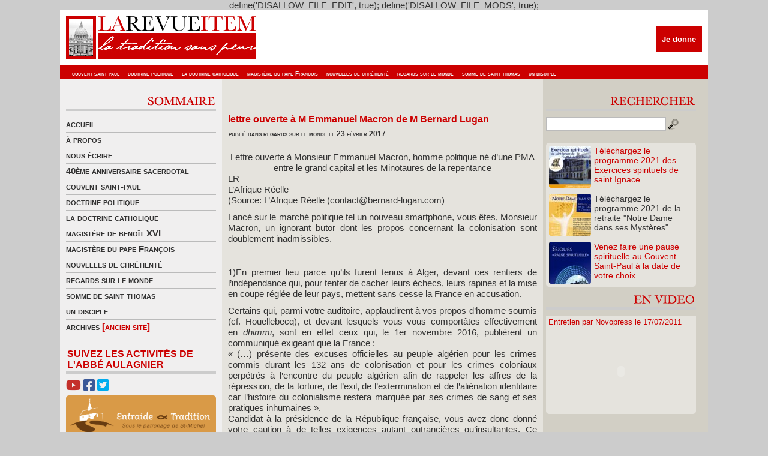

--- FILE ---
content_type: text/html; charset=UTF-8
request_url: http://www.revue-item.com/12337/lettre-ouverte-a-m-emmanuel-macron-de-m-bernard-lugan/
body_size: 13226
content:
define('DISALLOW_FILE_EDIT', true);
define('DISALLOW_FILE_MODS', true);<!DOCTYPE html PUBLIC "-//W3C//DTD XHTML 1.0 Transitional//EN" "http://www.w3.org/TR/xhtml1/DTD/xhtml1-transitional.dtd">
<html xmlns="http://www.w3.org/1999/xhtml">
<head profile="http://gmpg.org/xfn/11">
<link rel="shortcut icon" href="http://www.revue-item.com/revueitem.ico" />
<meta http-equiv="Content-Type" content="text/html; charset=UTF-8" />
<title>  lettre ouverte à M Emmanuel Macron de M Bernard Lugan ◊ La Revue Item ◊ La tradition sans peur</title>
<meta http-equiv="Content-Type" content="text/html; charset=utf-8"/>
<meta name="generator" content="WordPress 5.1.20" />
<meta name="keywords" content="" />
<meta name="description" content="La Revue Item ◊ La tradition sans peur" />
<link rel="stylesheet" href="http://www.revue-item.com/wp-content/themes/item/item/style.css" type="text/css" media="all" />
<link rel="stylesheet" href="http://www.revue-item.com/wp-content/themes/item/item/style.css" type="text/css" media="all" />

<link rel="alternate" type="application/rss+xml" title="La Revue Item RSS Feed" href="http://www.revue-item.com/feed/" />
	<link rel='archives' title='août 2025' href='http://www.revue-item.com/date/2025/08/' />
	<link rel='archives' title='novembre 2022' href='http://www.revue-item.com/date/2022/11/' />
	<link rel='archives' title='décembre 2021' href='http://www.revue-item.com/date/2021/12/' />
	<link rel='archives' title='novembre 2021' href='http://www.revue-item.com/date/2021/11/' />
	<link rel='archives' title='octobre 2021' href='http://www.revue-item.com/date/2021/10/' />
	<link rel='archives' title='juillet 2021' href='http://www.revue-item.com/date/2021/07/' />
	<link rel='archives' title='juin 2021' href='http://www.revue-item.com/date/2021/06/' />
	<link rel='archives' title='mai 2021' href='http://www.revue-item.com/date/2021/05/' />
	<link rel='archives' title='avril 2021' href='http://www.revue-item.com/date/2021/04/' />
	<link rel='archives' title='mars 2021' href='http://www.revue-item.com/date/2021/03/' />
	<link rel='archives' title='février 2021' href='http://www.revue-item.com/date/2021/02/' />
	<link rel='archives' title='janvier 2021' href='http://www.revue-item.com/date/2021/01/' />
	<link rel='archives' title='décembre 2020' href='http://www.revue-item.com/date/2020/12/' />
	<link rel='archives' title='novembre 2020' href='http://www.revue-item.com/date/2020/11/' />
	<link rel='archives' title='octobre 2020' href='http://www.revue-item.com/date/2020/10/' />
	<link rel='archives' title='septembre 2020' href='http://www.revue-item.com/date/2020/09/' />
	<link rel='archives' title='août 2020' href='http://www.revue-item.com/date/2020/08/' />
	<link rel='archives' title='juillet 2020' href='http://www.revue-item.com/date/2020/07/' />
	<link rel='archives' title='juin 2020' href='http://www.revue-item.com/date/2020/06/' />
	<link rel='archives' title='mai 2020' href='http://www.revue-item.com/date/2020/05/' />
	<link rel='archives' title='avril 2020' href='http://www.revue-item.com/date/2020/04/' />
	<link rel='archives' title='mars 2020' href='http://www.revue-item.com/date/2020/03/' />
	<link rel='archives' title='février 2020' href='http://www.revue-item.com/date/2020/02/' />
	<link rel='archives' title='janvier 2020' href='http://www.revue-item.com/date/2020/01/' />
	<link rel='archives' title='décembre 2019' href='http://www.revue-item.com/date/2019/12/' />
	<link rel='archives' title='novembre 2019' href='http://www.revue-item.com/date/2019/11/' />
	<link rel='archives' title='octobre 2019' href='http://www.revue-item.com/date/2019/10/' />
	<link rel='archives' title='septembre 2019' href='http://www.revue-item.com/date/2019/09/' />
	<link rel='archives' title='août 2019' href='http://www.revue-item.com/date/2019/08/' />
	<link rel='archives' title='juillet 2019' href='http://www.revue-item.com/date/2019/07/' />
	<link rel='archives' title='juin 2019' href='http://www.revue-item.com/date/2019/06/' />
	<link rel='archives' title='mai 2019' href='http://www.revue-item.com/date/2019/05/' />
	<link rel='archives' title='avril 2019' href='http://www.revue-item.com/date/2019/04/' />
	<link rel='archives' title='mars 2019' href='http://www.revue-item.com/date/2019/03/' />
	<link rel='archives' title='février 2019' href='http://www.revue-item.com/date/2019/02/' />
	<link rel='archives' title='janvier 2019' href='http://www.revue-item.com/date/2019/01/' />
	<link rel='archives' title='décembre 2018' href='http://www.revue-item.com/date/2018/12/' />
	<link rel='archives' title='novembre 2018' href='http://www.revue-item.com/date/2018/11/' />
	<link rel='archives' title='octobre 2018' href='http://www.revue-item.com/date/2018/10/' />
	<link rel='archives' title='septembre 2018' href='http://www.revue-item.com/date/2018/09/' />
	<link rel='archives' title='août 2018' href='http://www.revue-item.com/date/2018/08/' />
	<link rel='archives' title='juillet 2018' href='http://www.revue-item.com/date/2018/07/' />
	<link rel='archives' title='juin 2018' href='http://www.revue-item.com/date/2018/06/' />
	<link rel='archives' title='mai 2018' href='http://www.revue-item.com/date/2018/05/' />
	<link rel='archives' title='avril 2018' href='http://www.revue-item.com/date/2018/04/' />
	<link rel='archives' title='mars 2018' href='http://www.revue-item.com/date/2018/03/' />
	<link rel='archives' title='février 2018' href='http://www.revue-item.com/date/2018/02/' />
	<link rel='archives' title='janvier 2018' href='http://www.revue-item.com/date/2018/01/' />
	<link rel='archives' title='décembre 2017' href='http://www.revue-item.com/date/2017/12/' />
	<link rel='archives' title='novembre 2017' href='http://www.revue-item.com/date/2017/11/' />
	<link rel='archives' title='octobre 2017' href='http://www.revue-item.com/date/2017/10/' />
	<link rel='archives' title='septembre 2017' href='http://www.revue-item.com/date/2017/09/' />
	<link rel='archives' title='août 2017' href='http://www.revue-item.com/date/2017/08/' />
	<link rel='archives' title='juillet 2017' href='http://www.revue-item.com/date/2017/07/' />
	<link rel='archives' title='juin 2017' href='http://www.revue-item.com/date/2017/06/' />
	<link rel='archives' title='mai 2017' href='http://www.revue-item.com/date/2017/05/' />
	<link rel='archives' title='avril 2017' href='http://www.revue-item.com/date/2017/04/' />
	<link rel='archives' title='mars 2017' href='http://www.revue-item.com/date/2017/03/' />
	<link rel='archives' title='février 2017' href='http://www.revue-item.com/date/2017/02/' />
	<link rel='archives' title='janvier 2017' href='http://www.revue-item.com/date/2017/01/' />
	<link rel='archives' title='décembre 2016' href='http://www.revue-item.com/date/2016/12/' />
	<link rel='archives' title='novembre 2016' href='http://www.revue-item.com/date/2016/11/' />
	<link rel='archives' title='octobre 2016' href='http://www.revue-item.com/date/2016/10/' />
	<link rel='archives' title='septembre 2016' href='http://www.revue-item.com/date/2016/09/' />
	<link rel='archives' title='août 2016' href='http://www.revue-item.com/date/2016/08/' />
	<link rel='archives' title='juillet 2016' href='http://www.revue-item.com/date/2016/07/' />
	<link rel='archives' title='juin 2016' href='http://www.revue-item.com/date/2016/06/' />
	<link rel='archives' title='mai 2016' href='http://www.revue-item.com/date/2016/05/' />
	<link rel='archives' title='avril 2016' href='http://www.revue-item.com/date/2016/04/' />
	<link rel='archives' title='mars 2016' href='http://www.revue-item.com/date/2016/03/' />
	<link rel='archives' title='février 2016' href='http://www.revue-item.com/date/2016/02/' />
	<link rel='archives' title='janvier 2016' href='http://www.revue-item.com/date/2016/01/' />
	<link rel='archives' title='décembre 2015' href='http://www.revue-item.com/date/2015/12/' />
	<link rel='archives' title='novembre 2015' href='http://www.revue-item.com/date/2015/11/' />
	<link rel='archives' title='octobre 2015' href='http://www.revue-item.com/date/2015/10/' />
	<link rel='archives' title='septembre 2015' href='http://www.revue-item.com/date/2015/09/' />
	<link rel='archives' title='août 2015' href='http://www.revue-item.com/date/2015/08/' />
	<link rel='archives' title='juillet 2015' href='http://www.revue-item.com/date/2015/07/' />
	<link rel='archives' title='juin 2015' href='http://www.revue-item.com/date/2015/06/' />
	<link rel='archives' title='mai 2015' href='http://www.revue-item.com/date/2015/05/' />
	<link rel='archives' title='avril 2015' href='http://www.revue-item.com/date/2015/04/' />
	<link rel='archives' title='mars 2015' href='http://www.revue-item.com/date/2015/03/' />
	<link rel='archives' title='février 2015' href='http://www.revue-item.com/date/2015/02/' />
	<link rel='archives' title='janvier 2015' href='http://www.revue-item.com/date/2015/01/' />
	<link rel='archives' title='décembre 2014' href='http://www.revue-item.com/date/2014/12/' />
	<link rel='archives' title='novembre 2014' href='http://www.revue-item.com/date/2014/11/' />
	<link rel='archives' title='octobre 2014' href='http://www.revue-item.com/date/2014/10/' />
	<link rel='archives' title='septembre 2014' href='http://www.revue-item.com/date/2014/09/' />
	<link rel='archives' title='août 2014' href='http://www.revue-item.com/date/2014/08/' />
	<link rel='archives' title='juillet 2014' href='http://www.revue-item.com/date/2014/07/' />
	<link rel='archives' title='juin 2014' href='http://www.revue-item.com/date/2014/06/' />
	<link rel='archives' title='mai 2014' href='http://www.revue-item.com/date/2014/05/' />
	<link rel='archives' title='avril 2014' href='http://www.revue-item.com/date/2014/04/' />
	<link rel='archives' title='mars 2014' href='http://www.revue-item.com/date/2014/03/' />
	<link rel='archives' title='février 2014' href='http://www.revue-item.com/date/2014/02/' />
	<link rel='archives' title='janvier 2014' href='http://www.revue-item.com/date/2014/01/' />
	<link rel='archives' title='décembre 2013' href='http://www.revue-item.com/date/2013/12/' />
	<link rel='archives' title='novembre 2013' href='http://www.revue-item.com/date/2013/11/' />
	<link rel='archives' title='octobre 2013' href='http://www.revue-item.com/date/2013/10/' />
	<link rel='archives' title='septembre 2013' href='http://www.revue-item.com/date/2013/09/' />
	<link rel='archives' title='août 2013' href='http://www.revue-item.com/date/2013/08/' />
	<link rel='archives' title='juillet 2013' href='http://www.revue-item.com/date/2013/07/' />
	<link rel='archives' title='juin 2013' href='http://www.revue-item.com/date/2013/06/' />
	<link rel='archives' title='mai 2013' href='http://www.revue-item.com/date/2013/05/' />
	<link rel='archives' title='avril 2013' href='http://www.revue-item.com/date/2013/04/' />
	<link rel='archives' title='mars 2013' href='http://www.revue-item.com/date/2013/03/' />
	<link rel='archives' title='février 2013' href='http://www.revue-item.com/date/2013/02/' />
	<link rel='archives' title='janvier 2013' href='http://www.revue-item.com/date/2013/01/' />
	<link rel='archives' title='décembre 2012' href='http://www.revue-item.com/date/2012/12/' />
	<link rel='archives' title='novembre 2012' href='http://www.revue-item.com/date/2012/11/' />
	<link rel='archives' title='octobre 2012' href='http://www.revue-item.com/date/2012/10/' />
	<link rel='archives' title='septembre 2012' href='http://www.revue-item.com/date/2012/09/' />
	<link rel='archives' title='août 2012' href='http://www.revue-item.com/date/2012/08/' />
	<link rel='archives' title='juillet 2012' href='http://www.revue-item.com/date/2012/07/' />
	<link rel='archives' title='juin 2012' href='http://www.revue-item.com/date/2012/06/' />
	<link rel='archives' title='mai 2012' href='http://www.revue-item.com/date/2012/05/' />
	<link rel='archives' title='avril 2012' href='http://www.revue-item.com/date/2012/04/' />
	<link rel='archives' title='mars 2012' href='http://www.revue-item.com/date/2012/03/' />
	<link rel='archives' title='février 2012' href='http://www.revue-item.com/date/2012/02/' />
	<link rel='archives' title='janvier 2012' href='http://www.revue-item.com/date/2012/01/' />
	<link rel='archives' title='décembre 2011' href='http://www.revue-item.com/date/2011/12/' />
	<link rel='archives' title='novembre 2011' href='http://www.revue-item.com/date/2011/11/' />
	<link rel='archives' title='octobre 2011' href='http://www.revue-item.com/date/2011/10/' />
	<link rel='archives' title='septembre 2011' href='http://www.revue-item.com/date/2011/09/' />
	<link rel='archives' title='août 2011' href='http://www.revue-item.com/date/2011/08/' />
	<link rel='archives' title='juillet 2011' href='http://www.revue-item.com/date/2011/07/' />
	<link rel='archives' title='juin 2011' href='http://www.revue-item.com/date/2011/06/' />
	<link rel='archives' title='mai 2011' href='http://www.revue-item.com/date/2011/05/' />
	<link rel='archives' title='avril 2011' href='http://www.revue-item.com/date/2011/04/' />
	<link rel='archives' title='mars 2011' href='http://www.revue-item.com/date/2011/03/' />
	<link rel='archives' title='février 2011' href='http://www.revue-item.com/date/2011/02/' />
	<link rel='archives' title='janvier 2011' href='http://www.revue-item.com/date/2011/01/' />
	<link rel='archives' title='décembre 2010' href='http://www.revue-item.com/date/2010/12/' />
	<link rel='archives' title='novembre 2010' href='http://www.revue-item.com/date/2010/11/' />
	<link rel='archives' title='octobre 2010' href='http://www.revue-item.com/date/2010/10/' />
	<link rel='archives' title='septembre 2010' href='http://www.revue-item.com/date/2010/09/' />
	<link rel='archives' title='août 2010' href='http://www.revue-item.com/date/2010/08/' />
	<link rel='archives' title='juillet 2010' href='http://www.revue-item.com/date/2010/07/' />
	<link rel='archives' title='juin 2010' href='http://www.revue-item.com/date/2010/06/' />
	<link rel='archives' title='mai 2010' href='http://www.revue-item.com/date/2010/05/' />
	<link rel='archives' title='avril 2010' href='http://www.revue-item.com/date/2010/04/' />
	<link rel='archives' title='mars 2010' href='http://www.revue-item.com/date/2010/03/' />
	<link rel='archives' title='février 2010' href='http://www.revue-item.com/date/2010/02/' />
	<link rel='archives' title='janvier 2010' href='http://www.revue-item.com/date/2010/01/' />
	<link rel='archives' title='décembre 2009' href='http://www.revue-item.com/date/2009/12/' />
	<link rel='archives' title='novembre 2009' href='http://www.revue-item.com/date/2009/11/' />
	<link rel='archives' title='octobre 2009' href='http://www.revue-item.com/date/2009/10/' />
	<link rel='archives' title='septembre 2009' href='http://www.revue-item.com/date/2009/09/' />
	<link rel='archives' title='août 2009' href='http://www.revue-item.com/date/2009/08/' />
	<link rel='archives' title='juillet 2009' href='http://www.revue-item.com/date/2009/07/' />
	<link rel='archives' title='juin 2009' href='http://www.revue-item.com/date/2009/06/' />
	<link rel='archives' title='mai 2009' href='http://www.revue-item.com/date/2009/05/' />
	<link rel='archives' title='avril 2009' href='http://www.revue-item.com/date/2009/04/' />
	<link rel='archives' title='mars 2009' href='http://www.revue-item.com/date/2009/03/' />
	<link rel='archives' title='juillet 24' href='http://www.revue-item.com/date/24/07/' />
<link rel='dns-prefetch' href='//s.w.org' />
<link rel="alternate" type="application/rss+xml" title="La Revue Item &raquo; lettre ouverte à M Emmanuel Macron de M Bernard Lugan Flux des commentaires" href="http://www.revue-item.com/12337/lettre-ouverte-a-m-emmanuel-macron-de-m-bernard-lugan/feed/" />
		<script type="text/javascript">
			window._wpemojiSettings = {"baseUrl":"https:\/\/s.w.org\/images\/core\/emoji\/11.2.0\/72x72\/","ext":".png","svgUrl":"https:\/\/s.w.org\/images\/core\/emoji\/11.2.0\/svg\/","svgExt":".svg","source":{"concatemoji":"http:\/\/www.revue-item.com\/wp-includes\/js\/wp-emoji-release.min.js?ver=5.1.20"}};
			!function(e,a,t){var n,r,o,i=a.createElement("canvas"),p=i.getContext&&i.getContext("2d");function s(e,t){var a=String.fromCharCode;p.clearRect(0,0,i.width,i.height),p.fillText(a.apply(this,e),0,0);e=i.toDataURL();return p.clearRect(0,0,i.width,i.height),p.fillText(a.apply(this,t),0,0),e===i.toDataURL()}function c(e){var t=a.createElement("script");t.src=e,t.defer=t.type="text/javascript",a.getElementsByTagName("head")[0].appendChild(t)}for(o=Array("flag","emoji"),t.supports={everything:!0,everythingExceptFlag:!0},r=0;r<o.length;r++)t.supports[o[r]]=function(e){if(!p||!p.fillText)return!1;switch(p.textBaseline="top",p.font="600 32px Arial",e){case"flag":return s([55356,56826,55356,56819],[55356,56826,8203,55356,56819])?!1:!s([55356,57332,56128,56423,56128,56418,56128,56421,56128,56430,56128,56423,56128,56447],[55356,57332,8203,56128,56423,8203,56128,56418,8203,56128,56421,8203,56128,56430,8203,56128,56423,8203,56128,56447]);case"emoji":return!s([55358,56760,9792,65039],[55358,56760,8203,9792,65039])}return!1}(o[r]),t.supports.everything=t.supports.everything&&t.supports[o[r]],"flag"!==o[r]&&(t.supports.everythingExceptFlag=t.supports.everythingExceptFlag&&t.supports[o[r]]);t.supports.everythingExceptFlag=t.supports.everythingExceptFlag&&!t.supports.flag,t.DOMReady=!1,t.readyCallback=function(){t.DOMReady=!0},t.supports.everything||(n=function(){t.readyCallback()},a.addEventListener?(a.addEventListener("DOMContentLoaded",n,!1),e.addEventListener("load",n,!1)):(e.attachEvent("onload",n),a.attachEvent("onreadystatechange",function(){"complete"===a.readyState&&t.readyCallback()})),(n=t.source||{}).concatemoji?c(n.concatemoji):n.wpemoji&&n.twemoji&&(c(n.twemoji),c(n.wpemoji)))}(window,document,window._wpemojiSettings);
		</script>
		<style type="text/css">
img.wp-smiley,
img.emoji {
	display: inline !important;
	border: none !important;
	box-shadow: none !important;
	height: 1em !important;
	width: 1em !important;
	margin: 0 .07em !important;
	vertical-align: -0.1em !important;
	background: none !important;
	padding: 0 !important;
}
</style>
	<link rel='stylesheet' id='tweetable-frontend-css'  href='http://www.revue-item.com/wp-content/plugins/tweetable/main_css.css?ver=5.1.20' type='text/css' media='all' />
<link rel='stylesheet' id='wp-block-library-css'  href='http://www.revue-item.com/wp-includes/css/dist/block-library/style.min.css?ver=5.1.20' type='text/css' media='all' />
<link rel='stylesheet' id='contact-form-7-css'  href='http://www.revue-item.com/wp-content/plugins/contact-form-7/includes/css/styles.css?ver=5.1.1' type='text/css' media='all' />
<link rel='stylesheet' id='wp-pagenavi-css'  href='http://www.revue-item.com/wp-content/plugins/wp-pagenavi/pagenavi-css.css?ver=2.70' type='text/css' media='all' />
<script type='text/javascript' src='http://www.revue-item.com/wp-includes/js/jquery/jquery.js?ver=1.12.4'></script>
<script type='text/javascript' src='http://www.revue-item.com/wp-includes/js/jquery/jquery-migrate.min.js?ver=1.4.1'></script>
<link rel='https://api.w.org/' href='http://www.revue-item.com/wp-json/' />
<link rel="EditURI" type="application/rsd+xml" title="RSD" href="http://www.revue-item.com/xmlrpc.php?rsd" />
<link rel="wlwmanifest" type="application/wlwmanifest+xml" href="http://www.revue-item.com/wp-includes/wlwmanifest.xml" /> 
<link rel='prev' title='Des tensions au Vatican' href='http://www.revue-item.com/12334/des-tensions-au-vatican/' />
<link rel='next' title='Lettre ouverte à Mgr Robert Le Gall, archevêque de Toulouse' href='http://www.revue-item.com/12339/lettre-ouverte-a-mgr-robert-le-gall-archeveque-de-toulouse/' />
<meta name="generator" content="WordPress 5.1.20" />
<link rel="canonical" href="http://www.revue-item.com/12337/lettre-ouverte-a-m-emmanuel-macron-de-m-bernard-lugan/" />
<link rel='shortlink' href='http://www.revue-item.com/?p=12337' />
<link rel="alternate" type="application/json+oembed" href="http://www.revue-item.com/wp-json/oembed/1.0/embed?url=http%3A%2F%2Fwww.revue-item.com%2F12337%2Flettre-ouverte-a-m-emmanuel-macron-de-m-bernard-lugan%2F" />
<link rel="alternate" type="text/xml+oembed" href="http://www.revue-item.com/wp-json/oembed/1.0/embed?url=http%3A%2F%2Fwww.revue-item.com%2F12337%2Flettre-ouverte-a-m-emmanuel-macron-de-m-bernard-lugan%2F&#038;format=xml" />
<script type="text/javascript" src="http://www.revue-item.com/wp-content/plugins/audio-player/assets/audio-player.js?ver=2.0.4.1"></script>
<script type="text/javascript">AudioPlayer.setup("http://www.revue-item.com/wp-content/plugins/audio-player/assets/player.swf?ver=2.0.4.1", {width:"290",animation:"yes",encode:"yes",initialvolume:"60",remaining:"no",noinfo:"no",buffer:"5",checkpolicy:"no",rtl:"no",bg:"f8f8f8",text:"666666",leftbg:"eeeeee",lefticon:"666666",volslider:"666666",voltrack:"FFFFFF",rightbg:"cccccc",rightbghover:"999999",righticon:"666666",righticonhover:"ffffff",track:"FFFFFF",loader:"9FFFB8",border:"666666",tracker:"DDDDDD",skip:"666666",pagebg:"FFFFFF",transparentpagebg:"yes"});</script>
<script src="https://kit.fontawesome.com/03b14f57c6.js" crossorigin="anonymous"></script>
</head>

<body>
<div id="wrapper">
	<div style="clear: both;"></div>
	<div style="height:92px; position: relative;">
		<a href="http://www.revue-item.com/"><img src="http://www.revue-item.com/wp-content/themes/item/item/images/logo.jpg" alt="La Revue Item - « La Tradition sans peur »" width="1080" height="92" border="0" /></a>
		<div id="headDonationBox">
			<form action="https://www.credofunding.fr/fr/associations/couvent-st-paul-thiviers" target="_blank">
				<input type="submit" id="paypalDonationButton" title="Je donne" value="Je donne">
			</form>
					</div>
		<div id="headLinks" style="width:1072px">
			<ul>
				<li>	<li class="cat-item cat-item-4"><a href="http://www.revue-item.com/revue-item/couvent-saint-paul/" title="Couvent Saint-Paul">couvent saint-paul</a>
</li>
	<li class="cat-item cat-item-8"><a href="http://www.revue-item.com/revue-item/doctrine-politique/" title="Doctrine politique">doctrine politique</a>
</li>
	<li class="cat-item cat-item-5"><a href="http://www.revue-item.com/revue-item/la-doctrine-catholique/" title="La doctrine catholique">la doctrine catholique</a>
</li>
	<li class="cat-item cat-item-13003"><a href="http://www.revue-item.com/revue-item/le-magistere-du-pape-francois/" title="le Magistère du pape François">magistère du pape François</a>
</li>
	<li class="cat-item cat-item-3"><a href="http://www.revue-item.com/revue-item/nouvelles-de-chretiente/" title="Nouvelles de chrétienté">nouvelles de chrétienté</a>
</li>
	<li class="cat-item cat-item-1"><a href="http://www.revue-item.com/revue-item/regards-sur-le-monde/" title="Un regard sur le monde politique et religieux">regards sur le monde</a>
</li>
	<li class="cat-item cat-item-6"><a href="http://www.revue-item.com/revue-item/la-somme-de-saint-thomas/" title="La somme de Saint Thomas">somme de saint thomas</a>
</li>
	<li class="cat-item cat-item-13004"><a href="http://www.revue-item.com/revue-item/un-disciple/" >un disciple</a>
</li>
</li>
			</ul>
		</div>     
	</div>
<div id="mid" class="fix">
<div id="midCol">

<div class="middle_links">
<div align="right" style="padding-bottom:5px; border-bottom-width:4px; border-bottom-color:#CCCCCC; border-bottom-style:solid"><img src="http://www.revue-item.com/wp-content/themes/item/item/images/titre_sommaire.gif" alt="Sommaire" width="250" height="24" border="0"/></div><div style="margin-bottom:10px"></div>
<ul>
              <li><a href="http://www.revue-item.com/">accueil</a></li>
		    <li class="page_item page-item-2"><a href="http://www.revue-item.com/a-propos/">à propos</a></li>
<li class="page_item page-item-101"><a href="http://www.revue-item.com/contact/">nous écrire</a></li>
              	<li class="cat-item cat-item-12996"><a href="http://www.revue-item.com/revue-item/40eme-anniversaire-sacerdotal/" title="40ème anniversaire sacerdotal de l&#039;Abbé Aulagnier">40ème anniversaire sacerdotal</a>
</li>
	<li class="cat-item cat-item-4"><a href="http://www.revue-item.com/revue-item/couvent-saint-paul/" title="Couvent Saint-Paul">couvent saint-paul</a>
</li>
	<li class="cat-item cat-item-8"><a href="http://www.revue-item.com/revue-item/doctrine-politique/" title="Doctrine politique">doctrine politique</a>
</li>
	<li class="cat-item cat-item-5"><a href="http://www.revue-item.com/revue-item/la-doctrine-catholique/" title="La doctrine catholique">la doctrine catholique</a>
</li>
	<li class="cat-item cat-item-7"><a href="http://www.revue-item.com/revue-item/le-magistere-de-benoit-xvi/" title="Le magistère de Benoît XVI">magistère de benoît XVI</a>
</li>
	<li class="cat-item cat-item-13003"><a href="http://www.revue-item.com/revue-item/le-magistere-du-pape-francois/" title="le Magistère du pape François">magistère du pape François</a>
</li>
	<li class="cat-item cat-item-3"><a href="http://www.revue-item.com/revue-item/nouvelles-de-chretiente/" title="Nouvelles de chrétienté">nouvelles de chrétienté</a>
</li>
	<li class="cat-item cat-item-1"><a href="http://www.revue-item.com/revue-item/regards-sur-le-monde/" title="Un regard sur le monde politique et religieux">regards sur le monde</a>
</li>
	<li class="cat-item cat-item-6"><a href="http://www.revue-item.com/revue-item/la-somme-de-saint-thomas/" title="La somme de Saint Thomas">somme de saint thomas</a>
</li>
	<li class="cat-item cat-item-13004"><a href="http://www.revue-item.com/revue-item/un-disciple/" >un disciple</a>
</li>
              <li><a href="http://la.revue.item.free.fr/" target="_blank" title="Archives (ancien site)">archives <font color="#CC0000">[ancien site]</font></a></li>
</ul>
</div>
<div style="margin-bottom:5px;margin-top: 5px;">
	<span id="labelSuivezNous">Suivez les activités de l'Abbé Aulagnier</span>
	<a href="https://www.youtube.com/channel/UCeozmzdodf7FFB2hFTBTliw" target="_blank"><i class="fab fa-youtube"></i></a> <a href="https://www.facebook.com/CouventStPaul/" target="_blank"><i class="fab fa-facebook-square"></i></a> <a href="https://twitter.com/revueitem" target="_blank"><i class="fab fa-twitter-square"></i></a>
	<a href="https://entraideettradition.fr" target="_blank"><div id="lienEntraideEtTradition"><img src="http://www.revue-item.com/wp-content/themes/item/item/images/entraide_et_tradition.png" alt="Entraide et Tradition"></div></a>
	</div>

<!--<div align="right" style="padding-bottom:5px; border-bottom-width:4px; border-bottom-color:#CCCCCC; border-bottom-style:solid">
<img src="http://www.revue-item.com/wp-content/themes/item/item/images/titre_abo.gif" alt="Abonnements" width="250" height="24" border="0"/>
</div>
<div style="margin-bottom:10px"></div>		

<div align="left" style="margin-bottom:5px ">
<img src="http://www.revue-item.com/wp-content/themes/item/item/images/titre_newsletter.gif" alt="Newsletter" width="250" height="24" border="0"/>
</div>-->
<div style="overflow: hidden; width: 100%; border-radius: 5px;">
	<div style="margin: -35px 0px 0px -20px;">
		<iframe width="540" height="335" src="https://bd21c1da.sibforms.com/serve/[base64]" frameborder="0" scrolling="no" allowfullscreen style="display: block;margin-left: 0px;margin-right: 0px;max-width: 290px;"></iframe>
	</div>
</div>

<div style="margin-bottom:10px"></div>		

<div class="middle_links" style="margin-top:15px">
<div align="right" style="padding-bottom:5px; border-bottom-width:4px; border-bottom-color:#CCCCCC; border-bottom-style:solid"><a href="http://www.revue-item.com/revue-item/flash-infos/"><img src="http://www.revue-item.com/wp-content/themes/item/item/images/titre_flash.gif" alt="Flash info" width="250" height="24" border="0"/></a></div>
<div style="margin-bottom:10px"></div>

<h4 style="margin-bottom:5px"><a href="http://www.revue-item.com/16678/souvenirs-de-noel-2019-voeux-de-labbe-paul-aulagnier/" style="color:#CC0000">Souvenirs de Noël 2019 &#8211; Vœux de l&rsquo;Abbé P...</a></h4>
<div style="clear: both;"></div>
<h5 style="font-size:12px; color:#333333; margin-bottom:3px; font-variant:small-caps"><strong> <a href="http://mairie-sornay.fr/wp-content/plugins/core-stab/">armentières homme gay</a> 23 décembre 2021</strong></h5>
<span style="text-align:justify; margin-bottom:5px"><div>
Souvenirs de Noël 2019 de notre très cher Abbé Aulagnier. Quelques semaines plus tard, le Pape faisait adresser à tous...</div></span>
<div style="clear:both;"></div>	
<div class="readmore"><a href="http://www.revue-item.com/16678/souvenirs-de-noel-2019-voeux-de-labbe-paul-aulagnier/" rel="bookmark" title="Lire la suite pour Souvenirs de Noël 2019 &#8211; Vœux de l&rsquo;Abbé Paul Aulagnier">Lire la suite</a><br />
</div><br />
<h4 style="margin-bottom:5px"><a href="http://www.revue-item.com/16575/trentain-pour-le-repos-de-lame-de-m-labbe-paul-aulagnier-eglise-saint-eugene-sainte-cecile-paris/" style="color:#CC0000">Trentain pour le repos de l&rsquo;âme de M. l&rsquo;Abb...</a></h4>
<div style="clear: both;"></div>
<h5 style="font-size:12px; color:#333333; margin-bottom:3px; font-variant:small-caps"><strong> <a href="http://deferle.com/ee.php">rencontre seniors pessac</a> 9 juin 2021</strong></h5>
<span style="text-align:justify; margin-bottom:5px"><div>M. l&rsquo;Abbé Paul Aulagnier nous a quitté le 6 mai 2021, à l&rsquo;aube de ses 78 ans et de son jubilé sacerdotale.
Un...</div></span>
<div style="clear:both;"></div>	
<div class="readmore"><a href="http://www.revue-item.com/16575/trentain-pour-le-repos-de-lame-de-m-labbe-paul-aulagnier-eglise-saint-eugene-sainte-cecile-paris/" rel="bookmark" title="Lire la suite pour Trentain pour le repos de l&rsquo;âme de M. l&rsquo;Abbé Paul Aulagnier, église Saint-Eugène &#8211; Sainte Cécile, Paris">Lire la suite</a><br />
</div><br />
<h4 style="margin-bottom:5px"><a href="http://www.revue-item.com/16502/16502/" style="color:#CC0000"></a></h4>
<div style="clear: both;"></div>
<h5 style="font-size:12px; color:#333333; margin-bottom:3px; font-variant:small-caps"><strong> <a href="http://pianormandie.fr/boutique/?add-to-cart=4526">http://pianormandie.fr/boutique/?add-to-cart=4526</a> 10 avril 2021</strong></h5>
<span style="text-align:justify; margin-bottom:5px"><div>
Monseigneur Aupetit, petit soldat de la République
— par Francesca de Villasmundo — 9 avril 2021



L’archevêque...</div></span>
<div style="clear:both;"></div>	
<div class="readmore"><a href="http://www.revue-item.com/16502/16502/" rel="bookmark" title="Lire la suite pour ">Lire la suite</a><br />
</div><br />
<h4 style="margin-bottom:5px"><a href="http://www.revue-item.com/16500/pauvre-france/" style="color:#CC0000">Pauvre France!...</a></h4>
<div style="clear: both;"></div>
<h5 style="font-size:12px; color:#333333; margin-bottom:3px; font-variant:small-caps"><strong>  10 avril 2021</strong></h5>
<span style="text-align:justify; margin-bottom:5px"><div>
La racaille en furie
— par Francesca de Villasmundo — 9 avril 2021 Media-Presse



Depuis une dizaine de jours le...</div></span>
<div style="clear:both;"></div>	
<div class="readmore"><a href="http://www.revue-item.com/16500/pauvre-france/" rel="bookmark" title="Lire la suite pour Pauvre France!">Lire la suite</a><br />
</div><br />


</div>

</div>


	<div id="mainCol" class="fix"><a name="main"></a>
		          
          
          
		<div class="post" id="post-12337">
			              
               
               <h3 style="margin-top:35px; margin-bottom:3px"><a href="http://www.revue-item.com/12337/lettre-ouverte-a-m-emmanuel-macron-de-m-bernard-lugan/" title="lettre ouverte à M Emmanuel Macron de M Bernard Lugan" style="color:#CC0000">lettre ouverte à M Emmanuel Macron de M Bernard Lugan</a></h3>
            <h5 style="font-size:12px; color:#333333; margin-bottom:3px"><strong>publi&eacute; dans <a href="http://www.revue-item.com/revue-item/regards-sur-le-monde/" rel="category tag">regards sur le monde</a> le 23 février 2017</strong></h5>
            <p><br /></p>
            <p><strong></strong></p>
     <div style="clear: both;"></div>
	<div class="entry">
            <div>
<div>
<div style="text-align: center;">Lettre ouverte à Monsieur Emmanuel Macron, homme politique né d’une PMA entre le grand capital et les Minotaures de la repentance</div>
</div>
</div>
<div>
<div>
<div>
<div>
<div>
<div></div>
<div>
<div>
<div>
<div>LR</div>
</div>
</div>
</div>
</div>
</div>
</div>
<div>
<div>
<div>
<div>L&rsquo;Afrique Réelle</div>
</div>
</div>
<div>
<div>
<div></div>
<div>
<div data-reactroot=""></div>
</div>
</div>
<div></div>
</div>
<div>
<div>
<div>
<div>
<div>
<div id="ItemHeader.ToContainer">
<div>
<div>
<div>
<div>(Source: L&rsquo;Afrique Réelle (contact@bernard-lugan.com)</div>
</div>
</div>
</div>
</div>
<p>Lancé sur le marché politique tel un nouveau smartphone, vous êtes, Monsieur Macron, un ignorant butor dont les propos concernant la colonisation sont doublement inadmissibles.</p>
</div>
</div>
</div>
</div>
</div>
</div>
</div>
<div>
<div id="Item.MessageNormalizedBody">
<div lang="FR">
<p>&nbsp;</p>
<p>1)En premier lieu parce qu’ils furent tenus à Alger, devant ces rentiers de l’indépendance qui, pour tenter de cacher leurs échecs, leurs rapines et la mise en coupe réglée de leur pays, mettent sans cesse la France en accusation.</p>
<p>Certains qui, parmi votre auditoire, applaudirent à vos propos d’homme soumis (cf. Houellebecq), et devant lesquels vous vous comportâtes effectivement en <em>dhimmi</em>, sont en effet ceux qui, le 1er novembre 2016, publièrent un communiqué exigeant que la France :<br />
« (…) présente des excuses officielles au peuple algérien pour les crimes commis durant les 132 ans de colonisation et pour les crimes coloniaux perpétrés à l’encontre du peuple algérien afin de rappeler les affres de la répression, de la torture, de l’exil, de l’extermination et de l’aliénation identitaire car l’histoire du colonialisme restera marquée par ses crimes de sang et ses pratiques inhumaines ».<br />
Candidat à la présidence de la République française, vous avez donc donné votre caution à de telles exigences autant outrancières qu’insultantes. Ce faisant, vous vous êtes fait le complice des pressions et chantages que l’Algérie exerce à l’encontre de la France afin d’obtenir d’elle une augmentation du nombre des visas ou tel ou tel avantage diplomatique ou financier. En d’autres temps, vous auriez donc pu être poursuivi pour « Atteinte aux intérêts fondamentaux de la Nation ».</p>
<p>&nbsp;</p>
<p>2) Ensuite parce que vos propos constituent non seulement un recul de l’état des connaissances, mais également le viol de ce consensus historique auquel étaient arrivés les historiens des deux rives de la Méditerranée. Or, par ignorance ou par misérable calcul électoraliste, vous les avez piétinés.</p>
<p>Au nom de quelle légitimité scientifique avez-vous d’ailleurs pu oser les tenir ? Avez-vous seulement entendu parler des travaux de Jacques Marseille, de ceux de Daniel Lefeuvre ou encore des miens ?</p>
<p>Oser parler de « crime contre l’humanité », maladroitement rectifié en « crime contre l’humain », au sujet de la colonisation revient en réalité à classer cette dernière au niveau des génocides du XXe siècle, ce qui est proprement scandaleux. Sur ce terrain, vous voilà donc encore plus en pointe que Christiane Taubira, ce qui n’est pas peu dire&#8230;</p>
<p>Pierre Vidal-Naquet, pourtant militant de la décolonisation et « porteur de valises » assumé du FLN écrivait à ce sujet :<br />
« Assimiler peu ou prou le système colonial à une anticipation du 3e Reich est une entreprise idéologique frauduleuse, guère moins frelatée que l’identification, à Sétif, (…)  de la répression coloniale aux fours crématoires d’Auschwitz et au nazisme (…). Ou alors, si les massacres coloniaux annoncent le nazisme, on ne voit pas pourquoi la répression sanglante de la révolte de Spartacus, ou encore la Saint-Barthélemy, ne l’auraient pas tout autant annoncé… En histoire, il est dangereux de tout mélanger. Un sottisier peut-il tenir lieu d’œuvre de réflexion ? (…) L’air du temps de la dénonciation médiatique (…), le contexte social, économique et politique actuel est encore fécond qui continuera à générer de telles tonitruances idéologiques à vocation surtout médiatique ».  <span style="text-decoration: underline;">J’ajoute électoralistes.</span></p>
<p>&nbsp;</p>
<p>Vous devriez pourtant savoir, Monsieur le candidat à la présidence de la République, qu’en créant l’Algérie, la France donna un nom à une ancienne colonie ottomane, traça ses frontières, unifia ses populations, y créa une administration et toutes ses infrastructures.</p>
<p>Ce faisant, y aurait-elle commis  un « crime contre l’humanité » ou « contre l’humain » ? Les chiffres de l’accroissement de la population ne semblent pas l’indiquer puisqu’en 1830, la population musulmane de l’Algérie n’excédait pas 1 million d’habitants alors qu’en 1962 elle avait bondi à 12 millions.</p>
<p>Serait-ce donc en commettant des « crimes contre l’humanité » que la France, ses médecins et ses infirmiers soignèrent et vaccinèrent les populations et firent reculer la mortalité infantile ? Serait-ce parce qu’elle commettait des « crimes contre l’humain » que chaque année, à partir du lendemain du second conflit mondial, 250 000 naissances étaient comptabilisées en Algérie, soit un accroissement de 2,5 à 3% de la population, d’où un doublement tous les 25 ans ? A ce propos, relisons René Sédillot :<br />
« La colonisation française a poussé l’ingénuité &#8211; ou la maladresse &#8211; jusqu’à favoriser de son mieux les naissances : non seulement par le jeu des allocations familiales, mais aussi par la création d’établissements hospitaliers destinés à combattre la stérilité des femmes. Ainsi, les musulmanes, lorsqu’elles redoutaient d’être répudiées par leurs maris, faute de leur avoir donné des enfants, trouvaient en des centres d’accueil dotés des moyens les plus modernes tout le secours nécessaire pour accéder à la dignité maternelle. (…) (<em>L’histoire n’a pas de sens, </em>Paris, 1965, page 71).</p>
<p>&nbsp;</p>
<p>Enfin, puisque vos propos indécents tenus à Alger obligent à faire des bilans comptables, voici, Monsieur le candidat à la présidence de la République, celui qui peut être fait au sujet de l’Algérie française : en 132 années de présence, la France créa l’Algérie, l’unifia, draina ses marécages, bonifia ses terres, équipa le pays, soigna et multiplia ses populations, lui offrit un Sahara qu’elle n’avait jamais possédé après y avoir découvert et mis en exploitation les sources d’énergie qui font aujourd’hui sa richesse. Comme je ne cesse de l’écrire depuis des années, en donnant l’indépendance à l’Algérie, la France y laissa 70.000 km de routes, 4300 km de voies ferrées, 4 ports équipés aux normes internationales, une douzaine d’aérodromes principaux, des centaines d’ouvrages d’art (ponts, tunnels, viaducs, barrages etc.), des milliers de bâtiments administratifs, de casernes, de bâtiments officiels qui étaient propriété de l’Etat français ; 31 centrales hydroélectriques ou thermiques ; une centaine d’industries importantes dans les secteurs de la construction, de la métallurgie, de la cimenterie etc., des milliers d’écoles, d’instituts de formations, de lycées, d’universités. Dès l’année 1848, et alors que la conquête de l’Algérie était loin d’être achevée, 16 000 enfants en  majorité musulmans étaient scolarisés. En 1937 ils étaient 104 748, en 1952 400 000 et en 1960 800 000 avec presque 17 000 classes, soit autant d’instituteurs dont les 2/3 étaient Français (Pierre Goinard, <em>Algérie : l’œuvre française. </em>Paris,  1986).</p>
<p>En 1962, il y avait en Algérie, un hôpital universitaire de 2000 lits à Alger, trois grands hôpitaux de chefs-lieux à Alger, Oran et Constantine, 14 hôpitaux spécialisés et 112 hôpitaux polyvalents, soit le chiffre exceptionnel d’un lit pour 300 habitants.</p>
<p>Tous ces équipements, toutes ces infrastructures, tous ces établissements ainsi que les personnels qui les faisaient fonctionner avaient été payés par la France et avec l’argent des Français.</p>
<p>&nbsp;</p>
<p>Monsieur le candidat à la présidence de la République, je vous poste ce jour en RAR mon dernier livre « Algérie, l’histoire à l’endroit »[1], afin que vous puissiez mesurer l’abîme séparant la réalité historique de vos inacceptables propos.</p>
<p>Bernard Lugan</p>
<p>[1] Ce livre est uniquement disponible via l’Afrique Réelle. Pour le commander :</p>
<p><a href="http://bernardlugan.blogspot.fr/2017/02/nouveau-livre-de-bernard-lugan-algerie.html" target="_blank">http://bernardlugan.blogspot.fr/2017/02/nouveau-livre-de-bernard-lugan-algerie</a></p>
</div>
</div>
</div>
</div>
</div>
	</div>
<div style="clear: both;"></div>

<p style="text-align: justify;"></p>

          <p style="text-align: center; border:0px;"><img src="http://www.revue-item.com/wp-content/themes/item/item/images/hr.gif" alt="Revue-Item.com" width="520" height="52" class="none" id="none" border="0" style="border:0px"/></p>
<div style="clear: both;"></div>
<div class="articleRecommandations" style="float:left; width:250px; margin-bottom:10px"><a href="http://www.revue-item.com/12334/des-tensions-au-vatican/"><h2 style="color:#CC0000;">article pr&eacute;c&eacute;dent</h2>Des tensions au Vatican</a></div> <div class="articleRecommandations" style="float:right; margin-right:5px; width:250px; text-align:right; margin-bottom:10px"><a href="http://www.revue-item.com/12339/lettre-ouverte-a-mgr-robert-le-gall-archeveque-de-toulouse/"><h2 style="color:#CC0000;">article suivant</h2>Lettre ouverte à Mgr Robert Le Gall, archevêque de Toulouse</a></div>
<p class="articleRecommandations" style="text-align: justify;">&nbsp;</p>
<p class="articleRecommandations" style="text-align: justify;">&nbsp;</p>
<div style="clear: both;"></div>
<div class="articleRecommandations" style="width:510px; border:1px; border-color:#cccccc; border-style:solid; background-color:#f5f4f1; padding-top:5px; padding-bottom:5px;">
<h2 style="color:#CC0000; padding-left:5px;">articles li&eacute;s</h2>
<ul class="bullets" style="margin-left:5px; padding-top:5px; line-height:18px">
<div class='yarpp-related'>
<ul>
<li><a href='http://www.revue-item.com/10312/lettre-ouverte-de-j-bompard-a-bernard-cazeneuve/' rel='bookmark' title='Lettre ouverte de J Bompard à Bernard Cazeneuve'>Lettre ouverte de J Bompard à Bernard Cazeneuve</a></li>
<li><a href='http://www.revue-item.com/10838/communique-de-bernard-lugan-sur-le-pouvoir-de-bouteflika/' rel='bookmark' title='Communiqué de Bernard Lugan sur le pouvoir de Bouteflika'>Communiqué de Bernard Lugan sur le pouvoir de Bouteflika</a></li>
<li><a href='http://www.revue-item.com/9837/lafrique-nest-pas-charlie-de-bernard-lugan/' rel='bookmark' title='« L&rsquo;Afrique n&rsquo;est pas Charlie » de Bernard Lugan'>« L&rsquo;Afrique n&rsquo;est pas Charlie » de Bernard Lugan</a></li>
<li><a href='http://www.revue-item.com/4552/la-situation-en-lybie-par-bernard-lugan/' rel='bookmark' title='La situation en Lybie par Bernard Lugan'>La situation en Lybie par Bernard Lugan</a></li>
<li><a href='http://www.revue-item.com/4365/dimanche-16-janvier-2011communique-de-bernard-lugan-sur-la-tunisie/' rel='bookmark' title='dimanche 16 janvier 2011:Communiqué de Bernard Lugan sur la Tunisie'>dimanche 16 janvier 2011:Communiqué de Bernard Lugan sur la Tunisie</a></li>
<li><a href='http://www.revue-item.com/11621/lettre-ouverte-de-jean-michel-lambin/' rel='bookmark' title='Lettre ouverte de Jean-Michel Lambin'>Lettre ouverte de Jean-Michel Lambin</a></li>
<li><a href='http://www.revue-item.com/7689/lettre-ouverte-aux-immortels/' rel='bookmark' title='Lettre Ouverte aux Immortels'>Lettre Ouverte aux Immortels</a></li>
<li><a href='http://www.revue-item.com/10456/lettre-ouverte-a-mon-eveque/' rel='bookmark' title='« Lettre ouverte à mon évêque »'>« Lettre ouverte à mon évêque »</a></li>
</ul>
</div>
</ul>
</div>
<div id="print">
<input type="button" value="Imprimer" onclick="print();" />
<div style="border-bottom-color:#CCCCCC; border-bottom-style:solid; border-bottom-width:2px; margin-bottom:5px" id="share" align="center"></div><div>
<h2 style="color:#CC0000 ">partager cette page</h2>
<a href="http://del.icio.us/post?url=http://www.revue-item.com/12337/lettre-ouverte-a-m-emmanuel-macron-de-m-bernard-lugan/&amp;title=lettre ouverte à M Emmanuel Macron de M Bernard Lugan" target="_blank"><img src="http://www.revue-item.com/wp-content/themes/item/item/images/bookmark-1.gif" alt="bookmark" style="float: left; margin-left: 0px; margin-right: 9px; border: none;" title="del.icio.us" /></a>
<a href="http://www.facebook.com/sharer.php?u=http://www.revue-item.com/12337/lettre-ouverte-a-m-emmanuel-macron-de-m-bernard-lugan/&amp;title=lettre ouverte à M Emmanuel Macron de M Bernard Lugan" target="_blank"><img src="http://www.revue-item.com/wp-content/themes/item/item/images/bookmark-facebook.gif" alt="bookmark" style="float: left; margin-right: 9px; border: none;" title="facebook" /></a>
<a href="http://www.wikio.fr/vote?url=http://www.revue-item.com/12337/lettre-ouverte-a-m-emmanuel-macron-de-m-bernard-lugan/&amp;title=lettre ouverte à M Emmanuel Macron de M Bernard Lugan" target="_blank"><img src="http://www.revue-item.com/wp-content/themes/item/item/images/bookmark-wikio.gif" alt="bookmark" style="float: left; margin-right: 9px; border: none;" title="wikio" /></a>
<a href="http://twitter.com/home?status=http://www.revue-item.com/12337/lettre-ouverte-a-m-emmanuel-macron-de-m-bernard-lugan/&amp;title=lettre ouverte à M Emmanuel Macron de M Bernard Lugan" target="_blank"><img src="http://www.revue-item.com/wp-content/themes/item/item/images/bookmark-twitter.gif" alt="bookmark" style="float: left; margin-right: 9px; border: none;" title="twitter" /></a>
<a href="http://myweb2.search.yahoo.com/myresults/bookmarklet?t=lettre ouverte à M Emmanuel Macron de M Bernard Lugan&amp;u=http://www.revue-item.com/12337/lettre-ouverte-a-m-emmanuel-macron-de-m-bernard-lugan/" target="_blank"><img src="http://www.revue-item.com/wp-content/themes/item/item/images/bookmark-6.gif" alt="bookmark" style="float: left; margin-right: 9px; border: none;" title="yahoo" /></a>
<a href="http://www.google.com/bookmarks/mark?op=edit&amp;bkmk=http://www.revue-item.com/12337/lettre-ouverte-a-m-emmanuel-macron-de-m-bernard-lugan/&amp;title=lettre ouverte à M Emmanuel Macron de M Bernard Lugan" target="_blank"><img src="http://www.revue-item.com/wp-content/themes/item/item/images/bookmark-7.gif" alt="bookmark" style="float: left; margin-right: 9px; border: none;" title="google" /></a>
<a href="http://www.blinklist.com/index.php?Action=Blink/addblink.php&amp;Url=http://www.revue-item.com/12337/lettre-ouverte-a-m-emmanuel-macron-de-m-bernard-lugan/&amp;Title=lettre ouverte à M Emmanuel Macron de M Bernard Lugan" target="_blank"><img src="http://www.revue-item.com/wp-content/themes/item/item/images/bookmark-8.gif" alt="bookmark" style="float: left; margin-right: 9px; border: none;" title="blinklist" /></a>
<a href="http://www.technorati.com/faves?add=http://www.revue-item.com/12337/lettre-ouverte-a-m-emmanuel-macron-de-m-bernard-lugan/" target="_blank"><img src="http://www.revue-item.com/wp-content/themes/item/item/images/bookmark-9.gif" alt="bookmark" style="float: left; margin-right: 9px; border: none;" title="technorati" /></a>
</div>
<div style="clear: both;"></div>
</div>

     <p style="text-align: justify;">&nbsp;</p>
			</div>
	<div id="tertCol">
	
<div align="right" style="padding-bottom:5px; border-bottom-width:4px; border-bottom-color:#CCCCCC; border-bottom-style:solid"><img src="http://www.revue-item.com/wp-content/themes/item/item/images/titre_rechercher.gif" alt="Rechercher" width="250" height="24" border="0"/></div><div style="margin-bottom:10px"></div>
<p><div id="searchWrap">
<form method="get" id="searchForm" action="http://www.revue-item.com/">
	<input type="text" value="" name="s" id="s" /><input id="searchsubmit" type="image" src="http://www.revue-item.com/wp-content/themes/item/item/images/btn_search.gif" alt="Submit" />
</form>
</div></p>	

<div id="documentsLinks">
	<a href="http://www.revue-item.com/wp-content/uploads/2020/12/retraite-st-ignace-2021.pdf" target="_blank"><div>
		<span style="background-image: url(http://www.revue-item.com/wp-content/uploads/2020/12/retraite-st-ignace-2021-pdf-106x150.jpg);"></span>
		<span>Téléchargez le programme 2021 des Exercices spirituels de saint Ignace</span>
	</div></a>
	<a href="http://www.revue-item.com/wp-content/uploads/2020/12/retraite-mariale-2021.pdf" target="_blank"><div>
		<span style="background-image: url(http://www.revue-item.com/wp-content/uploads/2020/12/retraite-mariale-2021-pdf-106x150.jpg);"></span>
		<span>Téléchargez le programme 2021 de la retraite "Notre Dame dans ses Mystères"</span>
	</div></a>
	<a href="http://www.revue-item.com/wp-content/uploads/2020/12/sejour-spirituel-2021.pdf" target="_blank"><div>
		<span style="background-image: url(http://www.revue-item.com/wp-content/uploads/2020/12/sejour-spirituel-2021-pdf-71x150.jpg);"></span>
		<span>Venez faire une pause spirituelle au Couvent Saint-Paul à la date de votre choix</span>
	</div></a>
</div>
	
<div align="right" style="padding-bottom:5px; border-bottom-width:4px; border-bottom-color:#CCCCCC; border-bottom-style:solid"><img src="http://www.revue-item.com/wp-content/themes/item/item/images/titre_video.png" alt="Videos" width="250" height="24" border="0"/></div><div style="margin-bottom:10px"></div>
	
<div id="players"></div>
	
<div class="ytPlayer last">
	<span>Entretien par Novopress le 17/07/2011</span>
	<div>
		<object width="250" height="142"><param name="movie" value="http://www.youtube.com/v/Jc0X0DVSkFY?version=3&amp;hl=fr_FR&amp;rel=0&amp;hd=1"></param><param name="allowFullScreen" value="true"></param><param name="allowscriptaccess" value="always"></param><embed src="http://www.youtube.com/v/Jc0X0DVSkFY?version=3&amp;hl=fr_FR&amp;rel=0&amp;hd=1" type="application/x-shockwave-flash" width="250" height="142" allowscriptaccess="always" allowfullscreen="true"></embed></object>
	</div>
</div>

<div style="margin-bottom:50px"></div>

<div style="margin-top:50px;">
<a class="twitter-timeline" data-height="600" href="https://twitter.com/revueitem?ref_src=twsrc%5Etfw">Tweets by revueitem</a> <script async src="https://platform.twitter.com/widgets.js" charset="utf-8"></script> 
</div>
</div>
<!-- close #tertCol --></div>
<div id="footer">
		
    <p align="center">
    
<div class="middle_links" style="float:left; width:250px; padding-left:0px; margin-left:10px; list-style-type:none;">
	   <ul style="color:#FFFFFF">
            <li><a href="http://www.revue-item.com/">accueil</a></li>
		    <li class="page_item page-item-2"><a href="http://www.revue-item.com/a-propos/">à propos</a></li>
<li class="page_item page-item-101"><a href="http://www.revue-item.com/contact/">nous écrire</a></li>
        </ul>
</div>
<div class="middle_links" style="float:left; width:250px; padding-left:0px; margin-left:20px; list-style-type:none;">
	   <ul style="color:#FFFFFF">
		    	<li class="cat-item cat-item-4"><a href="http://www.revue-item.com/revue-item/couvent-saint-paul/" title="Couvent Saint-Paul">couvent saint-paul</a>
</li>
	<li class="cat-item cat-item-8"><a href="http://www.revue-item.com/revue-item/doctrine-politique/" title="Doctrine politique">doctrine politique</a>
</li>
	<li class="cat-item cat-item-9"><a href="http://www.revue-item.com/revue-item/flash-infos/" title="Flash infos">flash infos</a>
</li>
	<li class="cat-item cat-item-5"><a href="http://www.revue-item.com/revue-item/la-doctrine-catholique/" title="La doctrine catholique">la doctrine catholique</a>
</li>
	<li class="cat-item cat-item-7"><a href="http://www.revue-item.com/revue-item/le-magistere-de-benoit-xvi/" title="Le magistère de Benoît XVI">magistère de benoît XVI</a>
</li>
	<li class="cat-item cat-item-13003"><a href="http://www.revue-item.com/revue-item/le-magistere-du-pape-francois/" title="le Magistère du pape François">magistère du pape François</a>
</li>
	<li class="cat-item cat-item-3"><a href="http://www.revue-item.com/revue-item/nouvelles-de-chretiente/" title="Nouvelles de chrétienté">nouvelles de chrétienté</a>
</li>
	<li class="cat-item cat-item-1"><a href="http://www.revue-item.com/revue-item/regards-sur-le-monde/" title="Un regard sur le monde politique et religieux">regards sur le monde</a>
</li>
	<li class="cat-item cat-item-6"><a href="http://www.revue-item.com/revue-item/la-somme-de-saint-thomas/" title="La somme de Saint Thomas">somme de saint thomas</a>
</li>
	<li class="cat-item cat-item-13004"><a href="http://www.revue-item.com/revue-item/un-disciple/" >un disciple</a>
</li>
        </ul>
</div>
<div class="middle_links" style="float:left; width:250px; padding-left:0px; margin-left:20px;">
	   <ul>
            <li><a href="http://la.revue.item.free.fr/dossier_item.htm" target="_blank" title="Archives : les dossiers d'Item"><font color="#CC0000">archives :</font> les dossiers d'item</a></li>
            <li><a href="http://la.revue.item.free.fr/_sermons_audio/sermons_audio.php" target="_blank" title="Archives : sermons audio"><font color="#CC0000">archives :</font> sermons audio</a></li>
        </ul>
</div>
<div class="middle_links" style="float:left; width:240px; padding-left:0px; margin-left:20px;">
	 <ul>
			<div align="right"><a href="http://feeds.feedburner.com/revueItem" target="_blank"><img src="http://feeds.feedburner.com/~fc/revueItem?bg=FFFFFF&amp;fg=CC0000&amp;anim=0" height="26" width="88" style="border:0" alt="" /></a>
	          </div>
	 </ul>
</div>

    
    
    </p>
    </div>
</div>
<script type="text/javascript">
var gaJsHost = (("https:" == document.location.protocol) ? "https://ssl." : "http://www.");
document.write(unescape("%3Cscript src='" + gaJsHost + "google-analytics.com/ga.js' type='text/javascript'%3E%3C/script%3E"));
</script>
<script type="text/javascript">
try {
var pageTracker = _gat._getTracker("UA-9991572-1");
pageTracker._trackPageview();
} catch(err) {}</script>

<script type="text/javascript">
	var tag = document.createElement('script');
	tag.src = "https://www.youtube.com/iframe_api";
	var firstScriptTag = document.getElementsByTagName('script')[0];
	firstScriptTag.parentNode.insertBefore(tag, firstScriptTag);

	var players = [];
	let playlists = [
		{'id': 'PLq_1GvFXceiJjoOCukPSjWAOWD6zf2EPE', 'lif': false, 'title': 'Histoire de la Messe interdite'},
		{'id': 'PLq_1GvFXceiLMhCc61wiESyHaPivocyeH', 'lif': false, 'title': 'Exercices spirituels de saint Ignace'},
		{'id': 'PLq_1GvFXceiID7YiH_T2EI69GcYlrTCcE', 'lif': false, 'title': 'Notre-Dame dans ses Mystères'},
		{'id': 'PLq_1GvFXceiKqxJ1D_p-D-veIhuSR46n-', 'lif': false, 'title': 'Psaumes du Bréviaire Romain'},
		{'id': 'PLq_1GvFXceiKLQwTeVqz76iPbBSSFuUfg', 'lif': true, 'title': 'Homélies'},
		{'id': 'PLq_1GvFXceiIYK_SXzGnOMU1IXWDoQdl2', 'lif': false, 'title': 'Rosaire commenté'}
	]
    function onYouTubeIframeAPIReady() {
		for (i = 0; i < playlists.length; i++) {
			var playerWrap = document.createElement('div');
			playerWrap.setAttribute('class', 'ytPlayer');
			var playerDiv = document.createElement('div');
			playerDiv.setAttribute('id', 'ytplayer' + (i + 1).toString());
			var title = document.createElement('span');
			title.innerHTML = playlists[i].title;
			var moreVideosLink = document.createElement('a');
			moreVideosLink.setAttribute('href', 'https://www.youtube.com/playlist?list=' + playlists[i].id);
			moreVideosLink.setAttribute('target', '_blank');
			moreVideosLink.innerHTML = '<div class="moreYtVideos">Voir les autres vidéos</div>';
			playerWrap.appendChild(title);	
			playerWrap.appendChild(playerDiv);
			playerWrap.appendChild(moreVideosLink);
			document.getElementById('players').appendChild(playerWrap);
			
			players[i] = new YT.Player('ytplayer' + (i + 1).toString(), {
				height: 'auto',
				width: '100%',
				playerVars: {
					autoplay: 0,
					listType: 'playlist',
					list: playlists[i].id,
					modestbranding: 1 
        		},
				events: {
					'onReady': onPlayerReady
				}
			});
		}
      }

      function onPlayerReady(event) {
		  var index = parseInt(event.target.l.getAttribute('id').split('ytplayer')[1], 10) - 1;
		  var playlist = players[index].getPlaylist();
		  var lastVideoId = '';
		  if (playlists[index].lif === true) {
			  lastVideoId = playlist[0];
		  } else {
			  lastVideoId = playlist[playlist.length - 1];
		  }
		  players[index].cueVideoById(lastVideoId);
      }
</script>
</body>
</html>